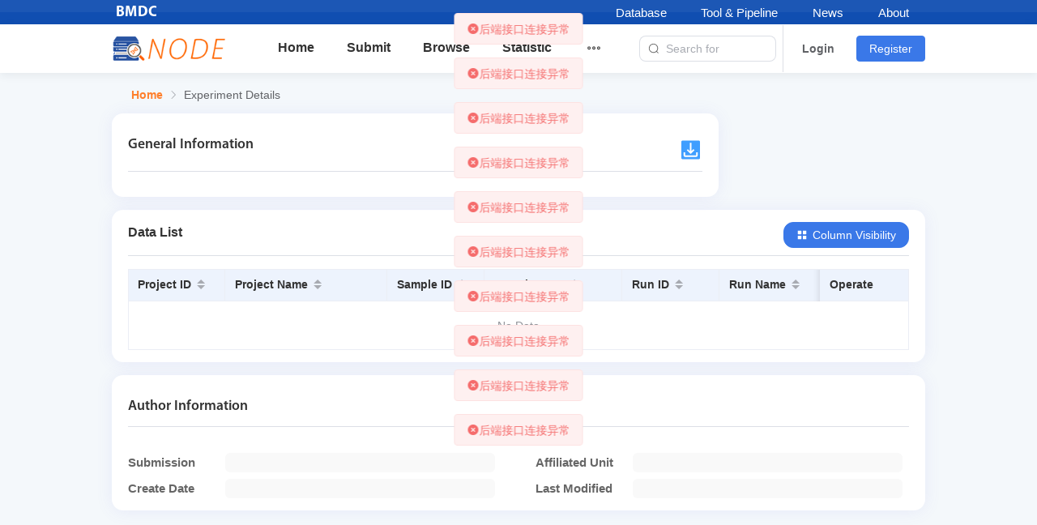

--- FILE ---
content_type: text/css
request_url: https://www.biosino.org/node/assets/StatDetail-a5dc0435.css
body_size: 407
content:
.statistic-box[data-v-8bd6a624]{max-height:280px;overflow-y:scroll;background-color:#f9f9f9;border-radius:12px 18px 18px 12px}.statistic[data-v-8bd6a624]{width:97%;padding:10px 20px}.statistic .title[data-v-8bd6a624]{position:relative;padding-left:15px;color:#333!important;margin-bottom:.5rem}.statistic .title .circle[data-v-8bd6a624]{position:absolute;left:0;top:53%;transform:translateY(-50%);display:inline-block;width:7px;height:7px;border-radius:50%}.statistic .count-it[data-v-8bd6a624]{gap:30px;margin-left:14px}.statistic .count-it .font-13[data-v-8bd6a624]{font-size:13px}[data-v-8bd6a624] .el-empty{padding:5px 0}[data-v-8bd6a624] .el-empty__image{height:80px}@media (max-width: 1750px){.font-24[data-v-8bd6a624]{font-size:16px}.count-it[data-v-8bd6a624]{gap:25px}}


--- FILE ---
content_type: text/css
request_url: https://www.biosino.org/node/assets/experiment-d4ae69dc.css
body_size: 195
content:
[data-v-20021597] .el-tree-node__content:hover{background-color:#f9f9f9}[data-v-20021597] .el-tree-node__content{border-radius:12px;padding:16px 0}.svg-document[data-v-20021597]{width:13px;height:14px;margin-right:.3rem}[data-v-5e11731e] .el-tree-node__content:hover{background-color:#f9f9f9}[data-v-5e11731e] .el-tree-node__content{border-radius:12px;padding:16px 0}


--- FILE ---
content_type: application/javascript
request_url: https://www.biosino.org/node/assets/StatDetail-0ce69a90.js
body_size: 1232
content:
import{_ as C,i as B,Q as E,k as F,D as A,G as I,e as a,o,c as e,a as h,w as x,F as y,q as v,m as R,b as t,t as n,af as V,d as q,f as r,p as c,s as L,O as P,L as z,x as G,y as O}from"./index-bb6000cd.js";/* empty css            *//* empty css            */const l=d=>(G("data-v-8bd6a624"),d=d(),O(),d),Q={class:"card mt-1"},T=l(()=>t("span",{class:"text-main-color font-600 font-16"},"Statistical Details",-1)),$={key:0},j={class:"font-600 text-main-color line-before mb-1 mt-1"},H={class:"d-flex gap-30 flex-wrap statistic-box"},J={class:"title font-16 text-main-color"},K={class:"d-flex count-it"},M={key:0},U=l(()=>t("p",{class:"text-secondary-color font-13"},"Counts",-1)),W={class:"font-24 font-600 text-main-color mr-05"},X={key:1},Y=l(()=>t("p",{class:"text-secondary-color font-13"},"Sample",-1)),Z={class:"font-24 font-600 text-main-color mr-05"},tt={key:2},st=l(()=>t("p",{class:"text-secondary-color font-13"},"Run",-1)),ot={class:"font-24 font-600 text-main-color mr-05"},et={key:3},at=l(()=>t("p",{class:"text-secondary-color font-13"},"Files",-1)),nt={class:"font-24 font-600 text-main-color mr-05"},ct={key:4},lt=l(()=>t("p",{class:"text-secondary-color font-13"},"Public",-1)),rt={class:"font-24 font-600 text-main-color mr-05"},dt={key:5},_t=l(()=>t("p",{class:"text-secondary-color font-13"},"Restricted",-1)),it={class:"font-24 font-600 text-main-color mr-05"},ut={key:6},mt=l(()=>t("p",{class:"text-secondary-color font-13"},"Private",-1)),pt={class:"font-24 font-600 text-main-color mr-05"},ft={__name:"StatDetail",props:{data:{type:Array,required:!0,default:()=>[]}},setup(d){const N=["#E98BAD","#A296B1","#2680EB","#88AFD9","#8DCCDE"];let m=B(!1),b=d,{data:p}=E(b);const k=_=>`${N[_]}`;return F(p,_=>{m.value=_.some(i=>(i==null?void 0:i.data.length)>0)},{immediate:!0,deep:!0}),(_,i)=>{const g=L,D=P,S=z;return A((o(),e("div",Q,[T,h(g,{class:"mt-05 mb-05"}),h(S,{gutter:10,class:"mb-1"},{default:x(()=>[(o(!0),e(y,null,v(a(p),(u,w)=>(o(),R(D,{key:"card-"+w,span:8,xs:24,sm:8},{default:x(()=>[u.data.length>0?(o(),e("div",$,[t("div",j,n(u.title),1),t("div",H,[(o(!0),e(y,null,v(u.data,(s,f)=>(o(),e("div",{key:f,class:"statistic radius-12 bg-gray"},[t("p",J,[t("span",{class:"circle",style:V({"background-color":k(f)})},null,4),q(" "+n(s.name),1)]),t("div",K,[s.total!=null?(o(),e("div",M,[U,t("span",W,n(a(r)(s.total)),1)])):c("",!0),s.sampleNum!=null?(o(),e("div",X,[Y,t("span",Z,n(a(r)(s.sampleNum)),1)])):c("",!0),s.runNum!=null?(o(),e("div",tt,[st,t("span",ot,n(a(r)(s.runNum)),1)])):c("",!0),s.dataNum!=null?(o(),e("div",et,[at,t("span",nt,n(a(r)(s.dataNum)),1)])):c("",!0),s.publicNum!=null?(o(),e("div",ct,[lt,t("span",rt,n(a(r)(s.publicNum)),1)])):c("",!0),s.restrictedNum!=null?(o(),e("div",dt,[_t,t("span",it,n(a(r)(s.restrictedNum)),1)])):c("",!0),s.privateNum!=null?(o(),e("div",ut,[mt,t("span",pt,n(a(r)(s.privateNum)),1)])):c("",!0)])]))),128))])])):c("",!0)]),_:2},1024))),128))]),_:1})],512)),[[I,a(m)]])}}},vt=C(ft,[["__scopeId","data-v-8bd6a624"]]);export{vt as S};


--- FILE ---
content_type: application/javascript
request_url: https://www.biosino.org/node/assets/experiment-b0d8a8c7.js
body_size: 3025
content:
import{_ as K,A as O,j as U,i as t,r as W,l as le,D as f,e as a,o as i,c as b,a as o,m as c,w as h,p as m,n as ie,d as se,t as G,af as q,s as oe,h as ne,a9 as re,aV as ce,N as M,x as Q,y as X,b as I,P as de,ar as ue,au as pe,aW as me,L as _e,aX as ve,O as fe}from"./index-bb6000cd.js";/* empty css                *//* empty css               *//* empty css            *//* empty css            */import{_ as he}from"./breadcrumb-af290992.js";import{R as be,a as ye,b as ge,A as xe,G as De}from"./RelatedAnalysisList-74cab2b6.js";import{S as Ne}from"./StatDetail-0ce69a90.js";import{a as ke,c as Ie,g as Se,b as Ee,d as Ae,e as Le}from"./experiment-b8e76ba7.js";/* empty css              *//* empty css             *//* empty css                 */import{A as We}from"./attributes-0ec6107a.js";/* empty css                */import"./PreviewPublish-0f8810f3.js";/* empty css                 *//* empty css                     *//* empty css                     *//* empty css              *//* empty css                       *//* empty css             *//* empty css                  */import"./request-d2004f47.js";/* empty css                    *//* empty css              */import"./review-8d669016.js";import"./project-c6b681b7.js";import"./HttpDownloadDialog-b4ed920a.js";import"./toolBar-ca8efa96.js";/* empty css                */import"./browseDetail-70b4292c.js";const Re=s=>(Q("data-v-20021597"),s=s(),X(),s),je={class:"card h-100"},$e=Re(()=>I("h3",null,"Association",-1)),Te={key:1,class:"font-600 text-other-color ml-05"},we={key:1},Ce={__name:"Association",props:{style:{type:Object,required:!1}},setup(s){const{proxy:R}=O();let j=R.$route.params.id,S=s;U(()=>{n()});let y=t([]);const g={children:"children",label:"id"};let d=W([]),_=t(!1);function n(){_.value=!0,ke(j).then(v=>{let l=v.data;for(let u of l)d.push({id:u,label:u});y.value=[{id:"Related Experiments",number:l.length,children:d}]}).finally(()=>{_.value=!1})}function x(v,l){return v===2?`/experiment/detail/${l}`:"javascript:void(0)"}return(v,l)=>{const u=oe,D=ne,E=le("router-link"),A=re,L=ce,$=M;return f((i(),b("div",je,[$e,o(u,{class:"mt-05 mb-1"}),a(d).length!==0?(i(),c(A,{key:0,data:a(y),props:g,"default-expand-all":"",style:q(a(d).length===0?"":a(S).style)},{default:h(({node:p,data:r})=>[p.level===2?(i(),c(D,{key:0,"icon-class":"document","class-name":"svg-document"})):m("",!0),o(E,{to:x(p.level,r.id),class:ie(["font-600 text-secondary-color",r.children?"text-secondary-color":"text-other-color"]),target:"_blank"},{default:h(()=>[se(G(r.id),1)]),_:2},1032,["to","class"]),r.number?(i(),b("span",Te,G(`( ${r.number} )`),1)):m("",!0)]),_:1},8,["data","style"])):(i(),b("div",we,[o(L,{"image-size":100,description:"No Data"})]))])),[[$,a(_)]])}}},Pe=K(Ce,[["__scopeId","data-v-20021597"]]);const He=s=>(Q("data-v-5e11731e"),s=s(),X(),s),ze={class:"page"},Ve={key:0,class:"container-fluid"},Be={ref:"leftHeight"},Ge={key:1,class:"container-fluid"},Fe={class:"card mt-1"},Ke=He(()=>I("h3",{class:"text-main-color mb-0"},"Experiment Detail",-1)),Oe={class:"font-600"},Ue={__name:"experiment",setup(s){const R=de(),{member:j}=ue(R),{proxy:S}=O(),y=t({overflowY:"auto",height:"300px"});let g=t(!0),d=t(""),_=t(!1),n=S.$route.params.id,x=t(n);U(()=>{Ie(n).then(e=>{e.msg?(d.value=e.msg,g.value=!1):(Y(),J(),ee(),te(),_.value=!0)})});const v=pe(()=>D.value===j.value.id||me()),l=W([]),u=t([]),D=t(""),E=t(""),A=t([]),L=t(0),$=t(0),p=t(!1),r=t([]);function Y(){p.value=!0,Se(n).then(e=>{var V,N;if(x.value=e.data.expNo,C.value++,l.push({label:"Experiment ID",value:e.data.expNo}),l.push({label:"Experiment Type",value:e.data.expType}),l.push({label:"Experiment Name",value:e.data.name}),l.push({label:"Project No",value:e.data.projectNo}),l.push({label:"Description",value:e.data.description}),(V=e.data)!=null&&V.usedIds){const B=(N=e.data)==null?void 0:N.usedIds.join(";");l.push({label:"Used Ids",value:B})}l.push({label:"Protocol",value:e.data.protocol}),u.value=e.data.publishes,D.value=e.data.creator,E.value=e.data.visibleStatus,A.value=e.data.relatedLinks,r.value=[e.data.attributes]}).finally(()=>{L.value++,$.value++,p.value=!1;const e=S.$refs.leftHeight.clientHeight;y.value.height=e-100+"px"})}let T=W([]),w=t(!1);function J(){w.value=!0,Ee(n).then(e=>{T.push({title:"Cases and File Counts by Organism",data:e.data.sapStats}),T.push({title:"File types and access restrictions",data:e.data.dataStats})}).finally(()=>{w.value=!1})}let C=t(0);const Z=t([{prop:"projNo",minWidth:120,label:"Project ID",visible:!0},{prop:"projName",minWidth:200,label:"Project Name",visible:!0},{prop:"projDesc",minWidth:170,label:"Project Description",visible:!1,notSort:!0},{prop:"sapNo",minWidth:120,label:"Sample ID",visible:!0},{prop:"sapName",minWidth:150,label:"Sample Name",visible:!1},{prop:"sapType",minWidth:170,label:"Sample Type",visible:!0},{prop:"sapDesc",minWidth:190,label:"Sample Description",visible:!1,notSort:!0},{prop:"runNo",minWidth:120,label:"Run ID",visible:!0},{prop:"runName",minWidth:170,label:"Run Name",visible:!0},{prop:"datNo",minWidth:120,label:"Data ID",visible:!0},{prop:"name",minWidth:170,label:"Data Name",visible:!0},{prop:"security",minWidth:140,label:"Data Security",visible:!0},{prop:"readableFileSize",minWidth:110,label:"Data Size",visible:!1},{prop:"uploadTime",minWidth:170,label:"Data Upload Time",visible:!1}]);let P=W([]),H=t(!1);function ee(){H.value=!0,Ae(n).then(e=>{P.push(...e.data)}).finally(()=>{H.value=!1})}let F=t({createDate:void 0,updateDate:void 0,submitter:{firstName:"",middleName:"",lastName:"",orgName:""}}),z=t(!1);function te(){z.value=!0,Le(n).then(e=>{F.value=e.data}).finally(()=>{z.value=!1})}return(e,V)=>{const N=fe,B=_e,ae=ve,k=M;return i(),b("div",ze,[a(g)?(i(),b("div",Ve,[o(he,{"bread-item":(v.value?"My ":"")+"Experiment Details"},null,8,["bread-item"]),o(B,{gutter:15,class:"mt-1 row-gap-15"},{default:h(()=>[o(N,{span:18,xs:24,md:18},{default:h(()=>[I("div",Be,[f((i(),c(De,{key:"general-info-key-"+L.value,"general-info":l,creator:D.value,"visible-status":E.value,publications:u.value,"related-links":A.value,type:"experiment","type-id":a(n)},null,8,["general-info","creator","visible-status","publications","related-links","type-id"])),[[k,p.value]]),r.value.length!==0?f((i(),c(We,{key:0,data:r.value},null,8,["data"])),[[k,p.value]]):m("",!0)],512)]),_:1}),o(N,{span:6,xs:24,md:6,class:"hidden-xs-only"},{default:h(()=>[a(_)?(i(),c(Pe,{key:0,style:q(y.value)},null,8,["style"])):m("",!0)]),_:1})]),_:1}),f(o(Ne,{data:a(T)},null,8,["data"]),[[k,a(w)]]),(i(),c(be,{ref:"dataListRef",key:"exp-data-list-key-"+a(C),columns:Z.value,"curr-id":a(x),type:"experiment"},null,8,["columns","curr-id"])),(i(),c(ye,{key:"qc-list-key-"+a(C),"curr-id":a(x),type:"experiment"},null,8,["curr-id"])),a(P).length>0?f((i(),c(ge,{key:0,data:a(P)},null,8,["data"])),[[k,a(H)]]):m("",!0),f(o(xe,{data:a(F)},null,8,["data"]),[[k,a(z)]])])):m("",!0),a(g)?m("",!0):(i(),b("div",Ge,[I("div",Fe,[Ke,o(ae,{icon:"error",title:"Error"},{"sub-title":h(()=>[I("div",Oe,G(a(d)),1)]),_:1})])]))])}}},kt=K(Ue,[["__scopeId","data-v-5e11731e"]]);export{kt as default};


--- FILE ---
content_type: application/javascript
request_url: https://www.biosino.org/node/assets/toolBar-ca8efa96.js
body_size: 1144
content:
import{_ as V,i,k as B,g,o as v,m as _,w as r,a as u,e as S,aR as A,d,b as h,c as N,F as z,q as I,D as L,af as $,G as D,K as T,I as U,$ as q,a0 as F,am as G}from"./index-bb6000cd.js";/* empty css                *//* empty css                       *//* empty css                 */const W={class:"mt-1 text-center"},K={__name:"toolBar",props:{columns:{type:Array},width:{type:Number},checkboxWidth:{type:Number,required:!1}},setup(p){const y=p,c=i(!1),m=i(""),o=i(y.columns),s=i([]),b=new Map;o.value.forEach(l=>{l.visible&&(s.value.push(l.label),b.set(l.label,l.label))});const w=()=>{o.value.forEach(l=>{l.visible=!0}),s.value=Array.from(new Set(o.value.map(l=>l.label))),c.value=!1},f=l=>{o.value.forEach(e=>{const t=l.some(n=>n===e.label);e.visible=t}),c.value=!1},x=()=>{s.value=Array.from(b.values()),f(s.value)};return B(m,l=>{let e=g(l).toLowerCase();e?o.value.forEach(t=>{var n;t.show=!!((n=t.label)!=null&&n.toLowerCase().includes(e))}):o.value.forEach(t=>{t.show=!0})},{immediate:!0,deep:!0}),(l,e)=>{const t=T,n=U,k=q,C=F,E=G;return v(),_(E,{visible:c.value,"onUpdate:visible":e[4]||(e[4]=a=>c.value=a),trigger:"hover",placement:"bottom",width:p.width},{reference:r(()=>[u(t,{type:"primary",icon:S(A),class:"radius-12 hidden-xs-only",onClick:e[0]||(e[0]=a=>c.value=!0)},{default:r(()=>[d(" Column Visibility ")]),_:1},8,["icon"])]),default:r(()=>[h("div",null,[u(n,{modelValue:m.value,"onUpdate:modelValue":e[1]||(e[1]=a=>m.value=a),style:{width:"96%","margin-bottom":"5px"},clearable:"",placeholder:"Search"},null,8,["modelValue"]),u(C,{modelValue:s.value,"onUpdate:modelValue":e[2]||(e[2]=a=>s.value=a)},{default:r(()=>[(v(!0),N(z,null,I(o.value,a=>L((v(),_(k,{key:a.label,style:$({width:`${p.checkboxWidth}px`}),label:a.label,value:a.label,class:"col-cb-item",title:a.label},null,8,["style","label","value","title"])),[[D,a.show]])),128))]),_:1},8,["modelValue"])]),h("div",W,[u(t,{type:"success",size:"small",class:"mr-1",onClick:w},{default:r(()=>[d(" Select All ")]),_:1}),u(t,{type:"primary",size:"small",class:"mr-1",onClick:e[3]||(e[3]=a=>f(s.value))},{default:r(()=>[d(" Confirm ")]),_:1}),u(t,{type:"info",size:"small",onClick:x},{default:r(()=>[d(" Default ")]),_:1})])]),_:1},8,["visible","width"])}}},H=V(K,[["__scopeId","data-v-cf84b4ae"]]);export{H as T};


--- FILE ---
content_type: application/javascript
request_url: https://www.biosino.org/node/assets/request-d2004f47.js
body_size: 437
content:
import{z as t}from"./index-bb6000cd.js";const r="/app/share";function s(e){return t({url:`${r}/getShareList`,method:"get",params:e})}function n(e){return t({url:`${r}/saveShareData`,method:"post",headers:{repeatSubmit:!0},data:e})}function o(){return t({url:`${r}/getNewShareNum`,method:"get"})}function h(e){return t({url:`${r}/getMyShareList`,method:"get",params:e})}function m(e){return t({url:`${r}/getShareDataList`,method:"get",params:e})}function i(e){return t({url:`${r}/cancel`,method:"post",headers:{repeatSubmit:!0},params:e})}const a="/app/request";function p(e){return t({url:`${a}/show`,method:"get",params:e})}function g(e){return t({url:`${a}/checkRequest`,method:"get",params:e})}function c(e){return t({url:`${a}/getRequestList`,method:"get",params:e})}function d(e){return t({url:`${a}/saveRequestData`,method:"post",headers:{repeatSubmit:!0},data:e})}function l(){return t({url:`${a}/getNewRequestNum`,method:"get"})}function S(e){return t({url:`${a}/getApplyRequestList`,method:"get",params:e})}function f(e){return t({url:`${a}/getRequestDataList`,method:"get",params:e})}function R(e){return t({url:`${a}/saveRequestStatus`,method:"get",headers:{repeatSubmit:!0},params:e})}function $(e){return t({url:`${a}/updateSee/${e}`,method:"post",headers:{repeatSubmit:!0}})}export{c as a,d as b,g as c,p as d,l as e,o as f,s as g,m as h,i,h as j,f as k,S as l,R as m,n as s,$ as u};


--- FILE ---
content_type: application/javascript
request_url: https://www.biosino.org/node/assets/experiment-b8e76ba7.js
body_size: 311
content:
import{z as t}from"./index-bb6000cd.js";const r="/app/experiment";function o(e){return t({url:`${r}/getGeneralInfo/${e}`,method:"get"})}function i(e){return t({url:`${r}/getRelatedExpNos/${e}`,method:"get"})}function u(e){return t({url:`${r}/getStatDetail/${e}`,method:"get"})}function s(e){return t({url:`${r}/getRelatedAnalysis/${e}`,method:"get"})}function a(e){return t({url:`${r}/getAuthorInfo/${e}`,method:"get"})}function g(e){return t({url:`${r}/listExperiment`,method:"get",params:e})}function l(){return t({url:`${r}/getUserAuditedExpType`,method:"get"})}function m(e){return t({url:`${r}/checkExperimentPermission/${e}`,method:"get"})}export{i as a,u as b,m as c,s as d,a as e,l as f,o as g,g as l};


--- FILE ---
content_type: application/javascript
request_url: https://www.biosino.org/node/assets/attributes-0ec6107a.js
body_size: 888
content:
import{Q as B,o as e,c as a,b as l,a as s,F as i,q as d,e as c,p,w as o,d as u,m,t as N,aB as V,ag as D,_ as S,x as C,y as T,s as q,J as w,V as L,aY as z,aZ as F,aV as H}from"./index-bb6000cd.js";/* empty css              */const f=t=>(C("data-v-3d5f7204"),t=t(),T(),t),M={class:"card mt-1"},J=f(()=>l("h3",null,"Attributes",-1)),Q=["innerHTML"],R={key:0,class:"card mt-1"},W=f(()=>l("h3",null,"Attributes",-1)),Y={__name:"attributes",props:{data:{type:Array,required:!0,default:()=>[]},pagerCount:{type:Number,default:document.body.clientWidth<992?1:2}},setup(t){const y=t;let{data:r}=B(y);return(h,Z)=>{const _=q,v=w,b=L,g=z,x=F,E=H;return e(),a("div",null,[l("div",M,[J,s(_,{class:"mt-05"}),(e(!0),a(i,null,d(c(r),(k,I)=>(e(),a("div",{key:I},[s(x,{column:t.pagerCount,border:"",class:"mt-1"},{default:o(()=>[u(" > "),(e(!0),a(i,null,d(k,(n,A)=>(e(),m(g,{key:"des-"+A,"label-class-name":"label-style","class-name":"content-style"},{label:o(()=>[u(N(h.$text(n.name))+" ",1),c(V)(n.desc)?p("",!0):(e(),m(b,{key:0,effect:"light",content:n.desc,placement:"top",teleported:!1},{default:o(()=>[s(v,{size:"14",color:"#3A78E8",class:"pos-relative",style:{top:"2px"}},{default:o(()=>[s(c(D))]),_:1})]),_:2},1032,["content"]))]),default:o(()=>[l("span",{innerHTML:n.value},null,8,Q)]),_:2},1024))),128))]),_:2},1032,["column"])]))),128))]),c(r).length===0?(e(),a("div",R,[W,s(_,{class:"mt-05"}),s(E,{"image-size":100,description:"No Data"})])):p("",!0)])}}},G=S(Y,[["__scopeId","data-v-3d5f7204"]]);export{G as A};
